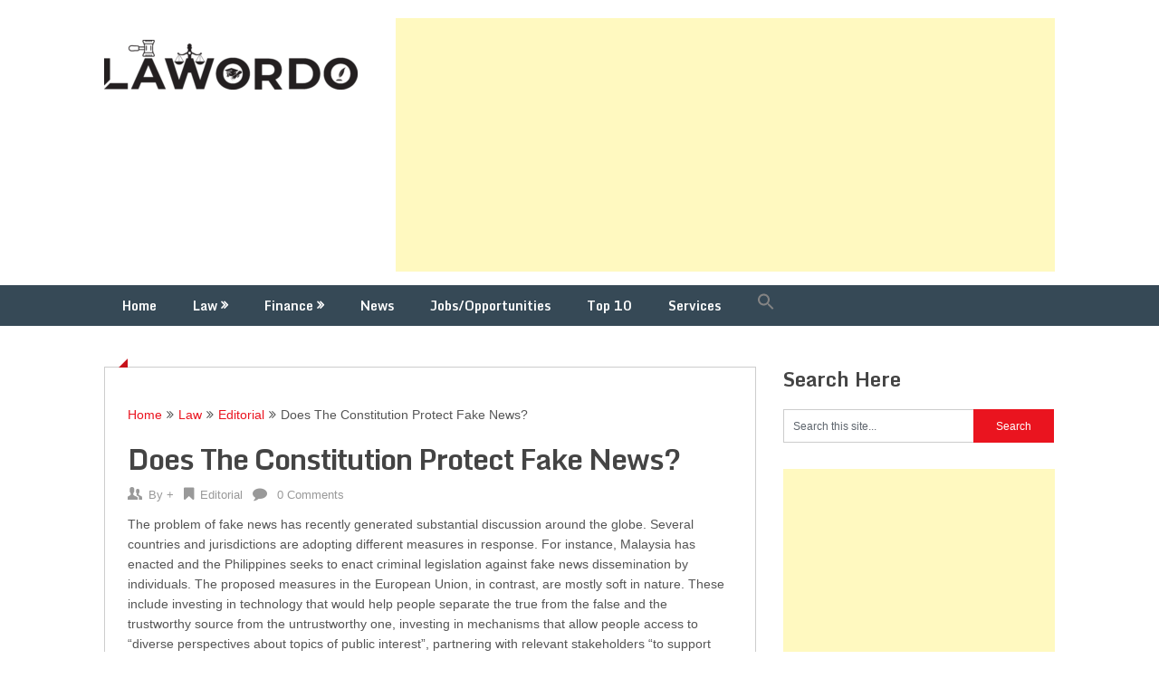

--- FILE ---
content_type: text/html; charset=utf-8
request_url: https://www.google.com/recaptcha/api2/aframe
body_size: 267
content:
<!DOCTYPE HTML><html><head><meta http-equiv="content-type" content="text/html; charset=UTF-8"></head><body><script nonce="iSG0mSy9AGRrMDPz__mcYA">/** Anti-fraud and anti-abuse applications only. See google.com/recaptcha */ try{var clients={'sodar':'https://pagead2.googlesyndication.com/pagead/sodar?'};window.addEventListener("message",function(a){try{if(a.source===window.parent){var b=JSON.parse(a.data);var c=clients[b['id']];if(c){var d=document.createElement('img');d.src=c+b['params']+'&rc='+(localStorage.getItem("rc::a")?sessionStorage.getItem("rc::b"):"");window.document.body.appendChild(d);sessionStorage.setItem("rc::e",parseInt(sessionStorage.getItem("rc::e")||0)+1);localStorage.setItem("rc::h",'1769720699810');}}}catch(b){}});window.parent.postMessage("_grecaptcha_ready", "*");}catch(b){}</script></body></html>